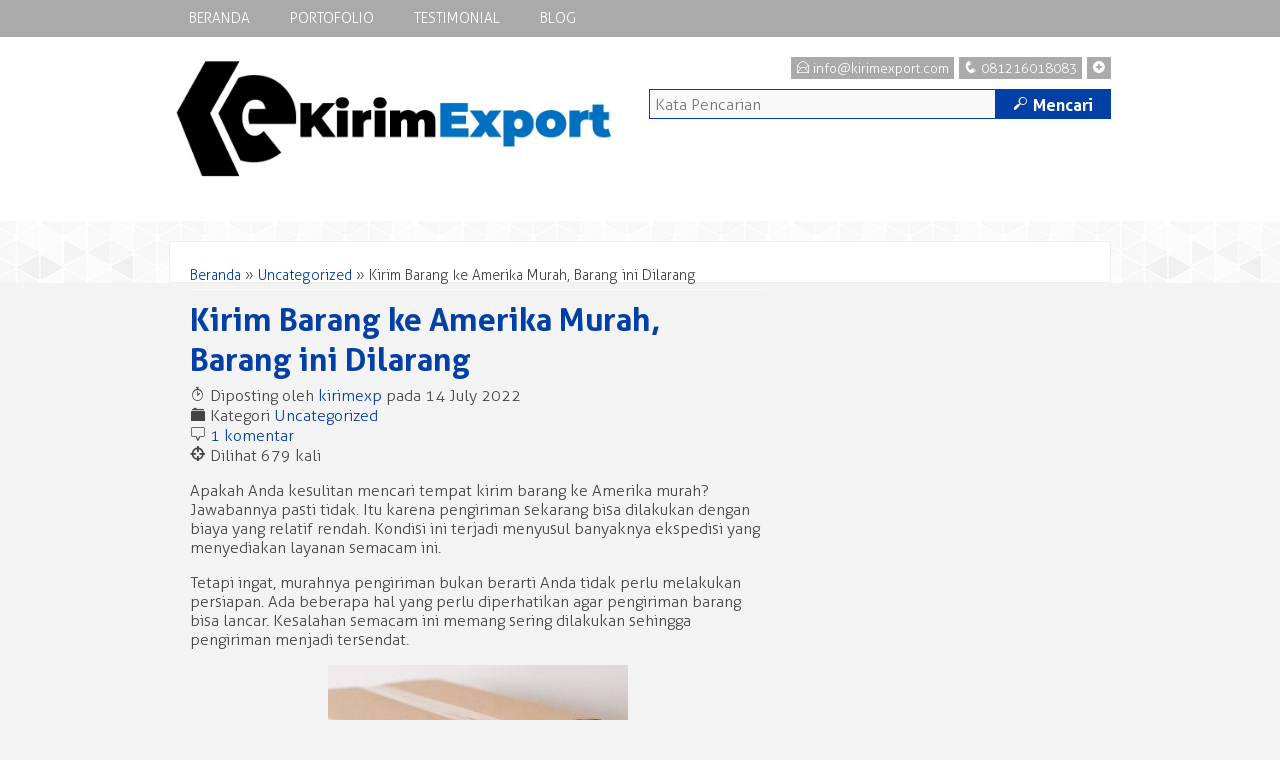

--- FILE ---
content_type: text/html; charset=UTF-8
request_url: https://kirimexport.com/kirim-barang-ke-amerika-murah/
body_size: 6420
content:
<!-- Single Page - Oketheme.com -->
<!doctype html>
<html lang="en-US" class="no-js">
<head>
	<meta charset="UTF-8">
	<title>Kirim Barang ke Amerika Murah, Barang ini Dilarang - KirimExport</title>
	<link href="//www.google-analytics.com" rel="dns-prefetch">
	<link rel="icon" href="https://kirimexport.com/wp-content/uploads/2020/05/favicon.ico" type="image/x-icon" />
		<meta name="viewport" content="width=device-width, user-scalable=no" />
	<meta name='robots' content='index, follow, max-image-preview:large, max-snippet:-1, max-video-preview:-1' />

	<!-- This site is optimized with the Yoast SEO plugin v23.1 - https://yoast.com/wordpress/plugins/seo/ -->
	<meta name="description" content="Apakah Anda kesulitan mencari tempat kirim barang ke Amerika murah? Jawabannya pasti tidak. Itu karena pengiriman sekarang bisa dilakukan" />
	<link rel="canonical" href="https://kirimexport.com/kirim-barang-ke-amerika-murah/" />
	<meta property="og:locale" content="en_US" />
	<meta property="og:type" content="article" />
	<meta property="og:title" content="Kirim Barang ke Amerika Murah, Barang ini Dilarang - KirimExport" />
	<meta property="og:description" content="Apakah Anda kesulitan mencari tempat kirim barang ke Amerika murah? Jawabannya pasti tidak. Itu karena pengiriman sekarang bisa dilakukan" />
	<meta property="og:url" content="https://kirimexport.com/kirim-barang-ke-amerika-murah/" />
	<meta property="og:site_name" content="KirimExport" />
	<meta property="article:published_time" content="2022-07-14T23:02:46+00:00" />
	<meta property="og:image" content="https://kirimexport.com/wp-content/uploads/2022/07/Kirim-Barang-ke-Amerika-Murah.jpg" />
	<meta property="og:image:width" content="1252" />
	<meta property="og:image:height" content="964" />
	<meta property="og:image:type" content="image/jpeg" />
	<meta name="author" content="kirimexp" />
	<meta name="twitter:card" content="summary_large_image" />
	<meta name="twitter:label1" content="Written by" />
	<meta name="twitter:data1" content="kirimexp" />
	<meta name="twitter:label2" content="Est. reading time" />
	<meta name="twitter:data2" content="4 minutes" />
	<script type="application/ld+json" class="yoast-schema-graph">{"@context":"https://schema.org","@graph":[{"@type":"WebPage","@id":"https://kirimexport.com/kirim-barang-ke-amerika-murah/","url":"https://kirimexport.com/kirim-barang-ke-amerika-murah/","name":"Kirim Barang ke Amerika Murah, Barang ini Dilarang - KirimExport","isPartOf":{"@id":"https://kirimexport.com/#website"},"primaryImageOfPage":{"@id":"https://kirimexport.com/kirim-barang-ke-amerika-murah/#primaryimage"},"image":{"@id":"https://kirimexport.com/kirim-barang-ke-amerika-murah/#primaryimage"},"thumbnailUrl":"https://kirimexport.com/wp-content/uploads/2022/07/Kirim-Barang-ke-Amerika-Murah.jpg","datePublished":"2022-07-14T23:02:46+00:00","dateModified":"2022-07-14T23:02:46+00:00","author":{"@id":"https://kirimexport.com/#/schema/person/a1807283f2e6911760d9691174553618"},"description":"Apakah Anda kesulitan mencari tempat kirim barang ke Amerika murah? Jawabannya pasti tidak. Itu karena pengiriman sekarang bisa dilakukan","breadcrumb":{"@id":"https://kirimexport.com/kirim-barang-ke-amerika-murah/#breadcrumb"},"inLanguage":"en-US","potentialAction":[{"@type":"ReadAction","target":["https://kirimexport.com/kirim-barang-ke-amerika-murah/"]}]},{"@type":"ImageObject","inLanguage":"en-US","@id":"https://kirimexport.com/kirim-barang-ke-amerika-murah/#primaryimage","url":"https://kirimexport.com/wp-content/uploads/2022/07/Kirim-Barang-ke-Amerika-Murah.jpg","contentUrl":"https://kirimexport.com/wp-content/uploads/2022/07/Kirim-Barang-ke-Amerika-Murah.jpg","width":1252,"height":964,"caption":"Kirim Barang ke Amerika Murah"},{"@type":"BreadcrumbList","@id":"https://kirimexport.com/kirim-barang-ke-amerika-murah/#breadcrumb","itemListElement":[{"@type":"ListItem","position":1,"name":"Home","item":"https://kirimexport.com/"},{"@type":"ListItem","position":2,"name":"Kirim Barang ke Amerika Murah, Barang ini Dilarang"}]},{"@type":"WebSite","@id":"https://kirimexport.com/#website","url":"https://kirimexport.com/","name":"KirimExport","description":"Jasa Kirim Paket ke Luar Negeri Terpercaya","potentialAction":[{"@type":"SearchAction","target":{"@type":"EntryPoint","urlTemplate":"https://kirimexport.com/?s={search_term_string}"},"query-input":"required name=search_term_string"}],"inLanguage":"en-US"},{"@type":"Person","@id":"https://kirimexport.com/#/schema/person/a1807283f2e6911760d9691174553618","name":"kirimexp","image":{"@type":"ImageObject","inLanguage":"en-US","@id":"https://kirimexport.com/#/schema/person/image/","url":"https://secure.gravatar.com/avatar/4e2689daf738f96d387b43f2facf0aad26d75cae9f4f23a9908b6a29ce7b07b2?s=96&d=mm&r=g","contentUrl":"https://secure.gravatar.com/avatar/4e2689daf738f96d387b43f2facf0aad26d75cae9f4f23a9908b6a29ce7b07b2?s=96&d=mm&r=g","caption":"kirimexp"}}]}</script>
	<!-- / Yoast SEO plugin. -->


<link rel="alternate" title="oEmbed (JSON)" type="application/json+oembed" href="https://kirimexport.com/wp-json/oembed/1.0/embed?url=https%3A%2F%2Fkirimexport.com%2Fkirim-barang-ke-amerika-murah%2F" />
<link rel="alternate" title="oEmbed (XML)" type="text/xml+oembed" href="https://kirimexport.com/wp-json/oembed/1.0/embed?url=https%3A%2F%2Fkirimexport.com%2Fkirim-barang-ke-amerika-murah%2F&#038;format=xml" />
<style id='wp-img-auto-sizes-contain-inline-css' type='text/css'>
img:is([sizes=auto i],[sizes^="auto," i]){contain-intrinsic-size:3000px 1500px}
/*# sourceURL=wp-img-auto-sizes-contain-inline-css */
</style>
<style id='wp-block-library-inline-css' type='text/css'>
:root{--wp-block-synced-color:#7a00df;--wp-block-synced-color--rgb:122,0,223;--wp-bound-block-color:var(--wp-block-synced-color);--wp-editor-canvas-background:#ddd;--wp-admin-theme-color:#007cba;--wp-admin-theme-color--rgb:0,124,186;--wp-admin-theme-color-darker-10:#006ba1;--wp-admin-theme-color-darker-10--rgb:0,107,160.5;--wp-admin-theme-color-darker-20:#005a87;--wp-admin-theme-color-darker-20--rgb:0,90,135;--wp-admin-border-width-focus:2px}@media (min-resolution:192dpi){:root{--wp-admin-border-width-focus:1.5px}}.wp-element-button{cursor:pointer}:root .has-very-light-gray-background-color{background-color:#eee}:root .has-very-dark-gray-background-color{background-color:#313131}:root .has-very-light-gray-color{color:#eee}:root .has-very-dark-gray-color{color:#313131}:root .has-vivid-green-cyan-to-vivid-cyan-blue-gradient-background{background:linear-gradient(135deg,#00d084,#0693e3)}:root .has-purple-crush-gradient-background{background:linear-gradient(135deg,#34e2e4,#4721fb 50%,#ab1dfe)}:root .has-hazy-dawn-gradient-background{background:linear-gradient(135deg,#faaca8,#dad0ec)}:root .has-subdued-olive-gradient-background{background:linear-gradient(135deg,#fafae1,#67a671)}:root .has-atomic-cream-gradient-background{background:linear-gradient(135deg,#fdd79a,#004a59)}:root .has-nightshade-gradient-background{background:linear-gradient(135deg,#330968,#31cdcf)}:root .has-midnight-gradient-background{background:linear-gradient(135deg,#020381,#2874fc)}:root{--wp--preset--font-size--normal:16px;--wp--preset--font-size--huge:42px}.has-regular-font-size{font-size:1em}.has-larger-font-size{font-size:2.625em}.has-normal-font-size{font-size:var(--wp--preset--font-size--normal)}.has-huge-font-size{font-size:var(--wp--preset--font-size--huge)}.has-text-align-center{text-align:center}.has-text-align-left{text-align:left}.has-text-align-right{text-align:right}.has-fit-text{white-space:nowrap!important}#end-resizable-editor-section{display:none}.aligncenter{clear:both}.items-justified-left{justify-content:flex-start}.items-justified-center{justify-content:center}.items-justified-right{justify-content:flex-end}.items-justified-space-between{justify-content:space-between}.screen-reader-text{border:0;clip-path:inset(50%);height:1px;margin:-1px;overflow:hidden;padding:0;position:absolute;width:1px;word-wrap:normal!important}.screen-reader-text:focus{background-color:#ddd;clip-path:none;color:#444;display:block;font-size:1em;height:auto;left:5px;line-height:normal;padding:15px 23px 14px;text-decoration:none;top:5px;width:auto;z-index:100000}html :where(.has-border-color){border-style:solid}html :where([style*=border-top-color]){border-top-style:solid}html :where([style*=border-right-color]){border-right-style:solid}html :where([style*=border-bottom-color]){border-bottom-style:solid}html :where([style*=border-left-color]){border-left-style:solid}html :where([style*=border-width]){border-style:solid}html :where([style*=border-top-width]){border-top-style:solid}html :where([style*=border-right-width]){border-right-style:solid}html :where([style*=border-bottom-width]){border-bottom-style:solid}html :where([style*=border-left-width]){border-left-style:solid}html :where(img[class*=wp-image-]){height:auto;max-width:100%}:where(figure){margin:0 0 1em}html :where(.is-position-sticky){--wp-admin--admin-bar--position-offset:var(--wp-admin--admin-bar--height,0px)}@media screen and (max-width:600px){html :where(.is-position-sticky){--wp-admin--admin-bar--position-offset:0px}}

/*# sourceURL=wp-block-library-inline-css */
</style>
<style id='classic-theme-styles-inline-css' type='text/css'>
/*! This file is auto-generated */
.wp-block-button__link{color:#fff;background-color:#32373c;border-radius:9999px;box-shadow:none;text-decoration:none;padding:calc(.667em + 2px) calc(1.333em + 2px);font-size:1.125em}.wp-block-file__button{background:#32373c;color:#fff;text-decoration:none}
/*# sourceURL=/wp-includes/css/classic-themes.min.css */
</style>
<link rel='stylesheet' id='oketheme-css' href='https://kirimexport.com/wp-content/themes/bizniz1.0/style.css?ver=1.0' media='all' />
<link rel='stylesheet' id='responsive-css' href='https://kirimexport.com/wp-content/themes/bizniz1.0/responsive.css?ver=1.0' media='all' />
<link rel='stylesheet' id='owl_carousel-css' href='https://kirimexport.com/wp-content/themes/bizniz1.0/owl-carousel/owl.carousel.css?ver=6.9' media='screen' />
<link rel='stylesheet' id='fancybox-css' href='https://kirimexport.com/wp-content/themes/bizniz1.0/fancy/jquery.fancybox.css?ver=2.1.5' media='screen' />
<script type="text/javascript" src="https://kirimexport.com/wp-content/themes/bizniz1.0/js/jquery-2.1.3.min.js?ver=2.1.3" id="jquery-js"></script>
<link rel="https://api.w.org/" href="https://kirimexport.com/wp-json/" /><link rel="alternate" title="JSON" type="application/json" href="https://kirimexport.com/wp-json/wp/v2/posts/1525" /><meta name="facebook-domain-verification" content="zcxzn25rg7pitkjekgtidhbjzfhycy" />
<!--BEGIN: TRACKING CODE MANAGER (v2.3.0) BY INTELLYWP.COM IN HEAD//-->
<!-- Google Tag Manager -->
<script>(function(w,d,s,l,i){w[l]=w[l]||[];w[l].push({'gtm.start':
new Date().getTime(),event:'gtm.js'});var f=d.getElementsByTagName(s)[0],
j=d.createElement(s),dl=l!='dataLayer'?'&l='+l:'';j.async=true;j.src=
'https://www.googletagmanager.com/gtm.js?id='+i+dl;f.parentNode.insertBefore(j,f);
})(window,document,'script','dataLayer','GTM-M79ZFND');</script>
<!-- End Google Tag Manager -->
<meta name="google-site-verification" content="HLPZRQLeJlJL3F1_5cfL_uzBNFv6g100gva9gkFLSPA" />
<!--END: https://wordpress.org/plugins/tracking-code-manager IN HEAD//--> 
	<style type="text/css">
a,h1,h2,h3,h4,button,.button-primary,.form-submit input,.judul,.harga,.badge,.share
{color : #0340A5;}
button:hover,.button-primary:hover,.form-submit input:hover,.headerback,.paketan h3,.gridpaket h3,.pagination a:hover,#footerback,.searchz button
{background : #0340A5;}
button,.button-primary,.form-submit input,.searchz input,.searchz button
{border : 1px solid #0340A5;}
.headerback {background-image: url("https://kirimexport.com/wp-content/uploads/2020/05/ongkir-ke-taiwan-1.png");background-repeat:no-repeat;background-position:top;}
#wrapperwide {background-image: url("https://kirimexport.com/wp-content/themes/bizniz1.0/images/pattern/Light Gplay.png")}
</style>
</head>
<body>
<div id="wrapperwide">
<!-- Header -->
<div class="headerback">	
	<!-- Menu Navigasi -->
	<div class="navback">
		<div class="toggleMenu"><a href="#"><span class="icons">+</span> MENU NAVIGASI</a></div>
		<div style="clear: both"></div>
				<ul class="nav">
			<li><a href="https://kirimexport.com">Beranda</a></li>
										<li><a href="https://kirimexport.com/portofolio">Portofolio</a></li>
										<li><a href="https://kirimexport.com/testimonial/">Testimonial</a></li>
										<li><a href="https://kirimexport.com/blog">Blog</a></li>
								</ul>
			</div>
	<div class="header">
		<div class="logo">
						<a href="https://kirimexport.com"><img src="https://kirimexport.com/wp-content/uploads/2020/05/test2.jpg"></a>
					</div>
		<div class="sidelogo">
			<div class="toppage">
								<div class="blox"><a href="#kontak-kami" class="pop"><span class="icons">+</span></a></div>
				<div class="blox"><span class="icons">q</span> 081216018083</div>
				<div class="blox"><span class="icons">E</span> info@kirimexport.com</div>
							</div>			
			<!-- Search -->
			<div class="searchz">
				<form method="get" action="https://kirimexport.com" role="search">
					<input type="search" name="s" placeholder="Kata Pencarian">
					<button type="submit" role="button"><span class="icons" style="margin-left:0px">M</span> Mencari</button>
				</form>
				<div style="clear: both"></div>
			</div>
		</div>
		<div style="clear: both"></div>
	</div>	
		<div style="clear: both"></div>
</div>
<!-- Start Contain -->
<div class="contain"><div id="container">		
			<div class="crumbs"><a href="https://kirimexport.com">Beranda</a> &raquo; <a href="https://kirimexport.com/category/uncategorized/">Uncategorized</a> &raquo; <span>Kirim Barang ke Amerika Murah, Barang ini Dilarang</span></div>		<h1><a href="https://kirimexport.com/kirim-barang-ke-amerika-murah/" title="Kirim Barang ke Amerika Murah, Barang ini Dilarang">Kirim Barang ke Amerika Murah, Barang ini Dilarang</a></h1>
		<span class="icons">T</span> Diposting oleh <a href="https://kirimexport.com/author/kirimexp/" title="Posts by kirimexp" rel="author">kirimexp</a> pada 14 July 2022 <br/>
		<span class="icons">F</span> Kategori <a href="https://kirimexport.com/category/uncategorized/" rel="tag">Uncategorized</a><br/>
		<span class="icons">b</span> <a href="https://kirimexport.com/kirim-barang-ke-amerika-murah/#comments">1 komentar</a><br/>
		<span class="icons">@</span> Dilihat 679 kali
		<div style="clear: both"></div>
		<div class="wrap-post">
			<p>Apakah Anda kesulitan mencari tempat kirim barang ke Amerika murah? Jawabannya pasti tidak. Itu karena pengiriman sekarang bisa dilakukan dengan biaya yang relatif rendah. Kondisi ini terjadi menyusul banyaknya ekspedisi yang menyediakan layanan semacam ini.</p>
<p>Tetapi ingat, murahnya pengiriman bukan berarti Anda tidak perlu melakukan persiapan. Ada beberapa hal yang perlu diperhatikan agar pengiriman barang bisa lancar. Kesalahan semacam ini memang sering dilakukan sehingga pengiriman menjadi tersendat.</p>
<p style="text-align: center;"><a href="https://kirimexport.com/wp-content/uploads/2022/07/Kirim-Barang-ke-Amerika-Murah.jpg"><img fetchpriority="high" decoding="async" class="alignnone size-medium wp-image-1526" src="https://kirimexport.com/wp-content/uploads/2022/07/Kirim-Barang-ke-Amerika-Murah-300x231.jpg" alt="Kirim Barang ke Amerika Murah" width="300" height="231" srcset="https://kirimexport.com/wp-content/uploads/2022/07/Kirim-Barang-ke-Amerika-Murah-300x231.jpg 300w, https://kirimexport.com/wp-content/uploads/2022/07/Kirim-Barang-ke-Amerika-Murah-1024x788.jpg 1024w, https://kirimexport.com/wp-content/uploads/2022/07/Kirim-Barang-ke-Amerika-Murah-768x591.jpg 768w, https://kirimexport.com/wp-content/uploads/2022/07/Kirim-Barang-ke-Amerika-Murah.jpg 1252w" sizes="(max-width: 300px) 100vw, 300px" /></a></p>
<p>Sebagai contoh, salah satu hal yang perlu diperhatikan adalah dokumen. Secara umum, ada dua dokumen utama yang perlu diperhatikan saat kirim barang ke negara Amerika. Dokumen pertama adalah packing list.</p>
<p>Packing list ini wajib dipersiapkan terutama jika barang yang dikirim berjumlah banyak. Nantinya packing list berisi barang-barang yang ada di dalam paket beserta detail dari barang tersebut. jika packing list sudah disiapkan, jangan lupa juga untuk memperhatikan invoice.</p>
<p>Untuk Anda yang belum mengetahui, invoice sendiri memiliki detail seperti faktur. Nantinya invoice ini akan menjabarkan detail barang beserta harga yang perlu dibayarkan. Jika tidak ada invoice, pengiriman barang pasti ditolak.</p>
<p><strong>Beberapa Barang yang Dilarang Saat Kirim Barang ke Negara Amerika</strong></p>
<p>Saat kirim barang ke Amerika murah, Anda juga perlu memperhatikan barang yang dilarang. Jangan sampai pengiriman barang yang dilarang ini dilakukan. Jika ini dipaksakan, barang pasti dikembalikan ke Indonesia ketika sampai ke Amerika.</p>
<p>Kondisi semacam ini tentu merugikan karena biaya yang sudah dikeluarkan menjadi percuma. Jika dilihat secara keseluruhan, ada banyak yang dilarang untuk dikirim ke Amerika.</p>
<p>Namun kali ini akan kami berikan pembahasan mengenai beberapa barang yang paling sering dikirim padahal dilarang.</p>
<ol>
<li><strong>Pipa</strong></li>
</ol>
<p>Barang pertama yang tidak boleh dikirim ke Amerika adalah pipa. Perlu diketahui, pipa yang dimaksud disini bukan pipa umum seperti yang sering digunakan untuk saluran air. Pipa yang dilarang adalah pipa untuk menghisap obat.</p>
<p>Seperti yang sudah diketahui, ada banyak orang di luar sana yang menggunakan pipa khusus saat mengonsumsi obat-obatan terlarang. Lalu ada juga yang menggunakan pipa khusus untuk menghisap rokok. Pipa semacam inilah yang dilarang untuk dikirim ke Amerika.</p>
<ol start="2">
<li><strong>Artikel</strong></li>
</ol>
<p>Barang selanjutnya yang tidak bisa dikirim adalah artikel yang tidak memenuhi kriteria. Perlu diketahui, ada beberapa artikel yang memang dibuat tidak sesuai standar. Sebagai contoh, ada artikel yang dibuat dengan memiliki bulu kucing atau anjing.</p>
<h3 style="text-align: center;"><a href="https://wa.me/6281216018083?text=Halo%20Admin%20Saya%20Mau%20Info%20Ongkir%20Ke%20Amerika"><span style="text-decoration: underline; color: #ff0000;"><strong>KLIK DISINI untuk Mendapatkan Ongkir ke Amerika Hemat</strong></span></a></h3>
<p>Artikel semacam ini dilarang untuk dimasukkan ke Amerika. Lalu ada juga tipe artikel tidak bermoral yang memang banyak disebar di masyarakat. Artikel tidak bermoral ini bisa berbentuk <a href="https://en.wikipedia.org/wiki/Film">film</a>, gambar, maupun tulisan.</p>
<ol start="3">
<li><strong>Rami</strong></li>
</ol>
<p>Produk rami juga dilarang untuk masuk ke Amerika. Produk rami tersebut bisa seperti kosmetik, pakaian, makanan, dan sebagainya. Penting juga untuk memperhatikan THC atau tetrahydrocannabinols.</p>
<p>Ini adalah kandungan yang sering terdapat pada produk rami. Kandungan THC ini dilarang untuk masuk ke Amerika.</p>
<ol start="4">
<li><strong>Obat</strong></li>
</ol>
<p>Ada beberapa warga Amerika yang memesan ke obat ke Indonesia. Tentu obat ini dipesan dengan resep pribadi untuk menyelesaikan masalah tertentu. Perlu diketahui, pengiriman obat semacam ini dilarang ke Amerika.</p>
<p>Sebenarnya pengiriman obat bisa saja dilakukan. Hanya saja pengiriman tersebut harus memiliki izin dari FDA. Tentu ada beberapa syarat yang perlu dipenuhi supaya izin tersebut bisa didapat.</p>
<ol start="5">
<li><strong>Dagangan</strong></li>
</ol>
<p>Secara umum, barang dagangan boleh masuk ke Amerika. Tetapi perlu diketahui kalau ada beberapa barang dagangan yang dilarang. Salah satunya adalah barang dagangan dari negara yang diembargo oleh Amerika.</p>
<p><strong>Cek Tips dalam Video ini terlebih dahulu:</strong></p>
<p><iframe title="YouTube video player" src="https://www.youtube.com/embed/Yo2UY5KFGeY" width="560" height="315" frameborder="0" allowfullscreen="allowfullscreen"></iframe></p>
<p>Jika pengiriman tetap dilakukan, barang tersebut nantinya akan ditolak. Selain itu, penting juga untuk memperhatikan produk dari barang tersebut. Jika produk dilakukan oleh narapidana yang tidak memenuhi standar Amerika, pengiriman juga tidak bisa dilakukan.</p>
<ol start="6">
<li><strong>Minyak Bumi</strong></li>
</ol>
<p>Minyak bumi sebenarnya boleh masuk ke Amerika. Tetapi perhatikan tempat asal dari minyak bumi tersebut. Jika minyak buminya berasal dari Suriah, pengiriman ke AS tidak bisa dilakukan. Ini juga berlaku untuk minyak bumi yang sudah berbentuk produk.</p>
<p>Jika bingung ketika akan kirim barang ke Amerika, hubungi saja KirimExport. Nantinya Anda bisa bertanya mengenai berbagai hal yang berhubungan dengan pengiriman ke Amerika.</p>
<h3>Selain itu, KirimExport juga bisa dijadikan ekspedisi jika bingung mencari penyedia jasa. Nantinya kirim barang ke amerika murah bisa dilakukan secara mudah dan aman.</h3>
<h3 style="text-align: center;"><a href="https://wa.me/6281216018083?text=Halo%20Admin%20Saya%20Mau%20Info%20Ongkir%20Ke%20Amerika"><span style="text-decoration: underline; color: #ff0000;"><strong>KLIK DISINI SEKARANG UNTUK CHAT DENGAN CS KirimExport</strong></span></a></h3>
<p>&nbsp;</p>
<p>&nbsp;</p>
<p>Anda bisa membaca referensi lain berikut ini terlebih dahulu: <a href="https://kirimexport.com/pengalaman-kirim-barang-ke-amerika/"><em><span style="text-decoration: underline;">Pengalaman Kirim Barang ke Amerika, Cek Testimoni</span></em></a></p>
			<div class="small"></div>
		</div>
		<div class="share">Share this! <!-- Facebook -->
<a href="http://www.facebook.com/sharer.php?u=https://kirimexport.com/kirim-barang-ke-amerika-murah/" target="_blank"><img src="

--- FILE ---
content_type: text/plain
request_url: https://www.google-analytics.com/j/collect?v=1&_v=j102&a=1128825649&t=pageview&_s=1&dl=https%3A%2F%2Fkirimexport.com%2Fkirim-barang-ke-amerika-murah%2F&ul=en-us%40posix&dt=Kirim%20Barang%20ke%20Amerika%20Murah%2C%20Barang%20ini%20Dilarang%20-%20KirimExport&sr=1280x720&vp=1280x720&_u=YEBAAEABAAAAACAAI~&jid=1788769343&gjid=1667450773&cid=1729733448.1768759792&tid=UA-162667837-1&_gid=1018522272.1768759792&_r=1&_slc=1&gtm=45He61e1n81M79ZFNDv831014561za200zd831014561&gcd=13l3l3l3l1l1&dma=0&tag_exp=103116026~103200004~104527907~104528501~104684208~104684211~105391253~115495938~115616985~115938466~115938469~116682875~117041588&z=1258262796
body_size: -450
content:
2,cG-BLW8LLMZT8